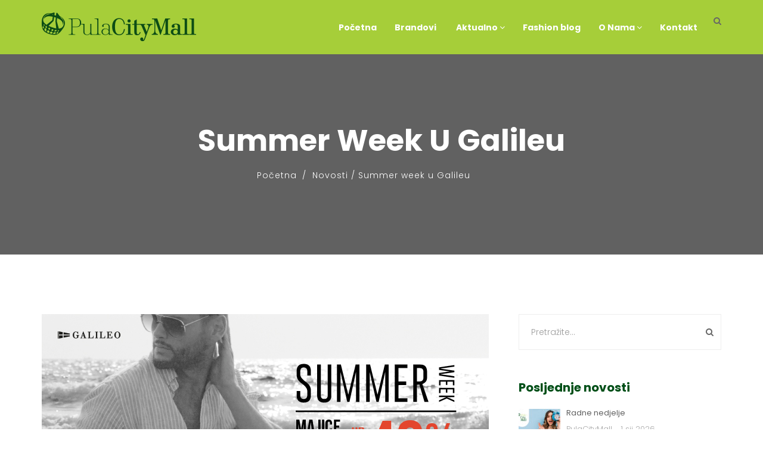

--- FILE ---
content_type: text/html; charset=UTF-8
request_url: https://pulacitymall.hr/summer-week-u-galileu/
body_size: 10020
content:
<div style="display:none"><ul><li><a href="https://library.ipmi.ac.id/">https://library.ipmi.ac.id/</a></li><li><a href="https://ejournal.unia.ac.id/">https://ejournal.unia.ac.id/</a></li><li><a href="https://jurnal.narotama.ac.id/">https://jurnal.narotama.ac.id/</a></li><li><a href="https://uofkej.uofk.edu/">https://uofkej.uofk.edu/</a></li><li><a href="https://cibumscientia.umsa.bo/">https://cibumscientia.umsa.bo/</a></li><li><a href="https://ejournal.stikstellamarismks.ac.id/">https://ejournal.stikstellamarismks.ac.id/</a></li></ul></div><!DOCTYPE html>
<html lang="hr">
<head>
    <meta charset="UTF-8">
    <meta name="viewport" content="width=device-width, initial-scale=1">
    <meta http-equiv="X-UA-Compatible" content="IE=edge">
    <link rel="profile" href="http://gmpg.org/xfn/11">
    <link rel="pingback" href="https://pulacitymall.hr/xmlrpc.php">
    <title>Summer week u Galileu &#8211; Pula City Mall</title>
<meta name='robots' content='max-image-preview:large' />
<link rel='dns-prefetch' href='//fonts.googleapis.com' />
<link rel='preconnect' href='https://fonts.gstatic.com' crossorigin />
<link rel="alternate" type="application/rss+xml" title="Pula City Mall &raquo; Kanal" href="https://pulacitymall.hr/feed/" />
<link rel="alternate" type="application/rss+xml" title="Pula City Mall &raquo; Kanal komentara" href="https://pulacitymall.hr/comments/feed/" />
<style id='wp-emoji-styles-inline-css' type='text/css'>

	img.wp-smiley, img.emoji {
		display: inline !important;
		border: none !important;
		box-shadow: none !important;
		height: 1em !important;
		width: 1em !important;
		margin: 0 0.07em !important;
		vertical-align: -0.1em !important;
		background: none !important;
		padding: 0 !important;
	}
</style>
<link rel='stylesheet' id='wp-block-library-css' href='https://pulacitymall.hr/wp-includes/css/dist/block-library/style.min.css' type='text/css' media='all' />
<style id='classic-theme-styles-inline-css' type='text/css'>
/*! This file is auto-generated */
.wp-block-button__link{color:#fff;background-color:#32373c;border-radius:9999px;box-shadow:none;text-decoration:none;padding:calc(.667em + 2px) calc(1.333em + 2px);font-size:1.125em}.wp-block-file__button{background:#32373c;color:#fff;text-decoration:none}
</style>
<style id='global-styles-inline-css' type='text/css'>
body{--wp--preset--color--black: #000000;--wp--preset--color--cyan-bluish-gray: #abb8c3;--wp--preset--color--white: #ffffff;--wp--preset--color--pale-pink: #f78da7;--wp--preset--color--vivid-red: #cf2e2e;--wp--preset--color--luminous-vivid-orange: #ff6900;--wp--preset--color--luminous-vivid-amber: #fcb900;--wp--preset--color--light-green-cyan: #7bdcb5;--wp--preset--color--vivid-green-cyan: #00d084;--wp--preset--color--pale-cyan-blue: #8ed1fc;--wp--preset--color--vivid-cyan-blue: #0693e3;--wp--preset--color--vivid-purple: #9b51e0;--wp--preset--gradient--vivid-cyan-blue-to-vivid-purple: linear-gradient(135deg,rgba(6,147,227,1) 0%,rgb(155,81,224) 100%);--wp--preset--gradient--light-green-cyan-to-vivid-green-cyan: linear-gradient(135deg,rgb(122,220,180) 0%,rgb(0,208,130) 100%);--wp--preset--gradient--luminous-vivid-amber-to-luminous-vivid-orange: linear-gradient(135deg,rgba(252,185,0,1) 0%,rgba(255,105,0,1) 100%);--wp--preset--gradient--luminous-vivid-orange-to-vivid-red: linear-gradient(135deg,rgba(255,105,0,1) 0%,rgb(207,46,46) 100%);--wp--preset--gradient--very-light-gray-to-cyan-bluish-gray: linear-gradient(135deg,rgb(238,238,238) 0%,rgb(169,184,195) 100%);--wp--preset--gradient--cool-to-warm-spectrum: linear-gradient(135deg,rgb(74,234,220) 0%,rgb(151,120,209) 20%,rgb(207,42,186) 40%,rgb(238,44,130) 60%,rgb(251,105,98) 80%,rgb(254,248,76) 100%);--wp--preset--gradient--blush-light-purple: linear-gradient(135deg,rgb(255,206,236) 0%,rgb(152,150,240) 100%);--wp--preset--gradient--blush-bordeaux: linear-gradient(135deg,rgb(254,205,165) 0%,rgb(254,45,45) 50%,rgb(107,0,62) 100%);--wp--preset--gradient--luminous-dusk: linear-gradient(135deg,rgb(255,203,112) 0%,rgb(199,81,192) 50%,rgb(65,88,208) 100%);--wp--preset--gradient--pale-ocean: linear-gradient(135deg,rgb(255,245,203) 0%,rgb(182,227,212) 50%,rgb(51,167,181) 100%);--wp--preset--gradient--electric-grass: linear-gradient(135deg,rgb(202,248,128) 0%,rgb(113,206,126) 100%);--wp--preset--gradient--midnight: linear-gradient(135deg,rgb(2,3,129) 0%,rgb(40,116,252) 100%);--wp--preset--font-size--small: 13px;--wp--preset--font-size--medium: 20px;--wp--preset--font-size--large: 36px;--wp--preset--font-size--x-large: 42px;--wp--preset--spacing--20: 0.44rem;--wp--preset--spacing--30: 0.67rem;--wp--preset--spacing--40: 1rem;--wp--preset--spacing--50: 1.5rem;--wp--preset--spacing--60: 2.25rem;--wp--preset--spacing--70: 3.38rem;--wp--preset--spacing--80: 5.06rem;--wp--preset--shadow--natural: 6px 6px 9px rgba(0, 0, 0, 0.2);--wp--preset--shadow--deep: 12px 12px 50px rgba(0, 0, 0, 0.4);--wp--preset--shadow--sharp: 6px 6px 0px rgba(0, 0, 0, 0.2);--wp--preset--shadow--outlined: 6px 6px 0px -3px rgba(255, 255, 255, 1), 6px 6px rgba(0, 0, 0, 1);--wp--preset--shadow--crisp: 6px 6px 0px rgba(0, 0, 0, 1);}:where(.is-layout-flex){gap: 0.5em;}:where(.is-layout-grid){gap: 0.5em;}body .is-layout-flow > .alignleft{float: left;margin-inline-start: 0;margin-inline-end: 2em;}body .is-layout-flow > .alignright{float: right;margin-inline-start: 2em;margin-inline-end: 0;}body .is-layout-flow > .aligncenter{margin-left: auto !important;margin-right: auto !important;}body .is-layout-constrained > .alignleft{float: left;margin-inline-start: 0;margin-inline-end: 2em;}body .is-layout-constrained > .alignright{float: right;margin-inline-start: 2em;margin-inline-end: 0;}body .is-layout-constrained > .aligncenter{margin-left: auto !important;margin-right: auto !important;}body .is-layout-constrained > :where(:not(.alignleft):not(.alignright):not(.alignfull)){max-width: var(--wp--style--global--content-size);margin-left: auto !important;margin-right: auto !important;}body .is-layout-constrained > .alignwide{max-width: var(--wp--style--global--wide-size);}body .is-layout-flex{display: flex;}body .is-layout-flex{flex-wrap: wrap;align-items: center;}body .is-layout-flex > *{margin: 0;}body .is-layout-grid{display: grid;}body .is-layout-grid > *{margin: 0;}:where(.wp-block-columns.is-layout-flex){gap: 2em;}:where(.wp-block-columns.is-layout-grid){gap: 2em;}:where(.wp-block-post-template.is-layout-flex){gap: 1.25em;}:where(.wp-block-post-template.is-layout-grid){gap: 1.25em;}.has-black-color{color: var(--wp--preset--color--black) !important;}.has-cyan-bluish-gray-color{color: var(--wp--preset--color--cyan-bluish-gray) !important;}.has-white-color{color: var(--wp--preset--color--white) !important;}.has-pale-pink-color{color: var(--wp--preset--color--pale-pink) !important;}.has-vivid-red-color{color: var(--wp--preset--color--vivid-red) !important;}.has-luminous-vivid-orange-color{color: var(--wp--preset--color--luminous-vivid-orange) !important;}.has-luminous-vivid-amber-color{color: var(--wp--preset--color--luminous-vivid-amber) !important;}.has-light-green-cyan-color{color: var(--wp--preset--color--light-green-cyan) !important;}.has-vivid-green-cyan-color{color: var(--wp--preset--color--vivid-green-cyan) !important;}.has-pale-cyan-blue-color{color: var(--wp--preset--color--pale-cyan-blue) !important;}.has-vivid-cyan-blue-color{color: var(--wp--preset--color--vivid-cyan-blue) !important;}.has-vivid-purple-color{color: var(--wp--preset--color--vivid-purple) !important;}.has-black-background-color{background-color: var(--wp--preset--color--black) !important;}.has-cyan-bluish-gray-background-color{background-color: var(--wp--preset--color--cyan-bluish-gray) !important;}.has-white-background-color{background-color: var(--wp--preset--color--white) !important;}.has-pale-pink-background-color{background-color: var(--wp--preset--color--pale-pink) !important;}.has-vivid-red-background-color{background-color: var(--wp--preset--color--vivid-red) !important;}.has-luminous-vivid-orange-background-color{background-color: var(--wp--preset--color--luminous-vivid-orange) !important;}.has-luminous-vivid-amber-background-color{background-color: var(--wp--preset--color--luminous-vivid-amber) !important;}.has-light-green-cyan-background-color{background-color: var(--wp--preset--color--light-green-cyan) !important;}.has-vivid-green-cyan-background-color{background-color: var(--wp--preset--color--vivid-green-cyan) !important;}.has-pale-cyan-blue-background-color{background-color: var(--wp--preset--color--pale-cyan-blue) !important;}.has-vivid-cyan-blue-background-color{background-color: var(--wp--preset--color--vivid-cyan-blue) !important;}.has-vivid-purple-background-color{background-color: var(--wp--preset--color--vivid-purple) !important;}.has-black-border-color{border-color: var(--wp--preset--color--black) !important;}.has-cyan-bluish-gray-border-color{border-color: var(--wp--preset--color--cyan-bluish-gray) !important;}.has-white-border-color{border-color: var(--wp--preset--color--white) !important;}.has-pale-pink-border-color{border-color: var(--wp--preset--color--pale-pink) !important;}.has-vivid-red-border-color{border-color: var(--wp--preset--color--vivid-red) !important;}.has-luminous-vivid-orange-border-color{border-color: var(--wp--preset--color--luminous-vivid-orange) !important;}.has-luminous-vivid-amber-border-color{border-color: var(--wp--preset--color--luminous-vivid-amber) !important;}.has-light-green-cyan-border-color{border-color: var(--wp--preset--color--light-green-cyan) !important;}.has-vivid-green-cyan-border-color{border-color: var(--wp--preset--color--vivid-green-cyan) !important;}.has-pale-cyan-blue-border-color{border-color: var(--wp--preset--color--pale-cyan-blue) !important;}.has-vivid-cyan-blue-border-color{border-color: var(--wp--preset--color--vivid-cyan-blue) !important;}.has-vivid-purple-border-color{border-color: var(--wp--preset--color--vivid-purple) !important;}.has-vivid-cyan-blue-to-vivid-purple-gradient-background{background: var(--wp--preset--gradient--vivid-cyan-blue-to-vivid-purple) !important;}.has-light-green-cyan-to-vivid-green-cyan-gradient-background{background: var(--wp--preset--gradient--light-green-cyan-to-vivid-green-cyan) !important;}.has-luminous-vivid-amber-to-luminous-vivid-orange-gradient-background{background: var(--wp--preset--gradient--luminous-vivid-amber-to-luminous-vivid-orange) !important;}.has-luminous-vivid-orange-to-vivid-red-gradient-background{background: var(--wp--preset--gradient--luminous-vivid-orange-to-vivid-red) !important;}.has-very-light-gray-to-cyan-bluish-gray-gradient-background{background: var(--wp--preset--gradient--very-light-gray-to-cyan-bluish-gray) !important;}.has-cool-to-warm-spectrum-gradient-background{background: var(--wp--preset--gradient--cool-to-warm-spectrum) !important;}.has-blush-light-purple-gradient-background{background: var(--wp--preset--gradient--blush-light-purple) !important;}.has-blush-bordeaux-gradient-background{background: var(--wp--preset--gradient--blush-bordeaux) !important;}.has-luminous-dusk-gradient-background{background: var(--wp--preset--gradient--luminous-dusk) !important;}.has-pale-ocean-gradient-background{background: var(--wp--preset--gradient--pale-ocean) !important;}.has-electric-grass-gradient-background{background: var(--wp--preset--gradient--electric-grass) !important;}.has-midnight-gradient-background{background: var(--wp--preset--gradient--midnight) !important;}.has-small-font-size{font-size: var(--wp--preset--font-size--small) !important;}.has-medium-font-size{font-size: var(--wp--preset--font-size--medium) !important;}.has-large-font-size{font-size: var(--wp--preset--font-size--large) !important;}.has-x-large-font-size{font-size: var(--wp--preset--font-size--x-large) !important;}
.wp-block-navigation a:where(:not(.wp-element-button)){color: inherit;}
:where(.wp-block-post-template.is-layout-flex){gap: 1.25em;}:where(.wp-block-post-template.is-layout-grid){gap: 1.25em;}
:where(.wp-block-columns.is-layout-flex){gap: 2em;}:where(.wp-block-columns.is-layout-grid){gap: 2em;}
.wp-block-pullquote{font-size: 1.5em;line-height: 1.6;}
</style>
<link rel='stylesheet' id='redux-extendify-styles-css' href='https://pulacitymall.hr/wp-content/plugins/redux-framework/redux-core/assets/css/extendify-utilities.css' type='text/css' media='all' />
<link rel='stylesheet' id='contact-form-7-css' href='https://pulacitymall.hr/wp-content/plugins/contact-form-7/includes/css/styles.css' type='text/css' media='all' />
<link rel='stylesheet' id='rs-plugin-settings-css' href='https://pulacitymall.hr/wp-content/plugins/revslider/public/assets/css/rs6.css' type='text/css' media='all' />
<style id='rs-plugin-settings-inline-css' type='text/css'>
#rs-demo-id {}
</style>
<link rel='stylesheet' id='zilla-likes-css' href='https://pulacitymall.hr/wp-content/plugins/tt-plugin/inc/post-likes/styles/zilla-likes.css' type='text/css' media='all' />
<link rel='stylesheet' id='font-awesome-css' href='https://pulacitymall.hr/wp-content/plugins/js_composer/assets/lib/bower/font-awesome/css/font-awesome.min.css' type='text/css' media='all' />
<link rel='stylesheet' id='flaticon-css' href='https://pulacitymall.hr/wp-content/themes/sixtyninestudio/fonts/flaticon/flaticon.css' type='text/css' media='screen' />
<link rel='stylesheet' id='bootstrap-css' href='https://pulacitymall.hr/wp-content/themes/sixtyninestudio/css/bootstrap.min.css' type='text/css' media='all' />
<link rel='stylesheet' id='animate-css' href='https://pulacitymall.hr/wp-content/themes/sixtyninestudio/css/animate.css' type='text/css' media='all' />
<link rel='stylesheet' id='sixtyninestudio-plugins-css' href='https://pulacitymall.hr/wp-content/themes/sixtyninestudio/css/plugins.css' type='text/css' media='all' />
<link rel='stylesheet' id='stylesheet-css' href='https://pulacitymall.hr/wp-content/themes/sixtyninestudio/style.css' type='text/css' media='all' />
<link rel='stylesheet' id='sixtyninestudio-responsive-css-css' href='https://pulacitymall.hr/wp-content/themes/sixtyninestudio/css/responsive.css' type='text/css' media='all' />
<link rel='stylesheet' id='wp_mailjet_form_builder_widget-widget-front-styles-css' href='https://pulacitymall.hr/wp-content/plugins/mailjet-for-wordpress/src/widgetformbuilder/css/front-widget.css' type='text/css' media='all' />
<!--[if lt IE 9]>
<link rel='stylesheet' id='vc_lte_ie9-css' href='https://pulacitymall.hr/wp-content/plugins/js_composer/assets/css/vc_lte_ie9.min.css' type='text/css' media='screen' />
<![endif]-->
<link rel='stylesheet' id='tt-custom-style-css' href='https://pulacitymall.hr/wp-content/plugins/tt-plugin/inc/custom-style.php' type='text/css' media='all' />
<link rel="preload" as="style" href="https://fonts.googleapis.com/css?family=Poppins:100,200,300,400,500,600,700,800,900,100italic,200italic,300italic,400italic,500italic,600italic,700italic,800italic,900italic&#038;subset=latin-ext&#038;display=swap" /><link rel="stylesheet" href="https://fonts.googleapis.com/css?family=Poppins:100,200,300,400,500,600,700,800,900,100italic,200italic,300italic,400italic,500italic,600italic,700italic,800italic,900italic&#038;subset=latin-ext&#038;display=swap" media="print" onload="this.media='all'"><noscript><link rel="stylesheet" href="https://fonts.googleapis.com/css?family=Poppins:100,200,300,400,500,600,700,800,900,100italic,200italic,300italic,400italic,500italic,600italic,700italic,800italic,900italic&#038;subset=latin-ext&#038;display=swap" /></noscript><script type="text/javascript" src="https://pulacitymall.hr/wp-includes/js/jquery/jquery.min.js" id="jquery-core-js"></script>
<script type="text/javascript" src="https://pulacitymall.hr/wp-includes/js/jquery/jquery-migrate.min.js" id="jquery-migrate-js"></script>
<script type="text/javascript" src="https://pulacitymall.hr/wp-content/plugins/revslider/public/assets/js/revolution.tools.min.js" id="tp-tools-js"></script>
<script type="text/javascript" src="https://pulacitymall.hr/wp-content/plugins/revslider/public/assets/js/rs6.min.js" id="revmin-js"></script>
<script type="text/javascript" id="zilla-likes-js-extra">
/* <![CDATA[ */
var zilla_likes = {"ajaxurl":"https:\/\/pulacitymall.hr\/wp-admin\/admin-ajax.php"};
/* ]]> */
</script>
<script type="text/javascript" src="https://pulacitymall.hr/wp-content/plugins/tt-plugin/inc/post-likes/scripts/zilla-likes.js" id="zilla-likes-js"></script>
<link rel="https://api.w.org/" href="https://pulacitymall.hr/wp-json/" /><link rel="alternate" type="application/json" href="https://pulacitymall.hr/wp-json/wp/v2/posts/8435" /><link rel="EditURI" type="application/rsd+xml" title="RSD" href="https://pulacitymall.hr/xmlrpc.php?rsd" />
<meta name="generator" content="WordPress 6.4.7" />
<link rel='shortlink' href='https://pulacitymall.hr/?p=8435' />
<link rel="alternate" type="application/json+oembed" href="https://pulacitymall.hr/wp-json/oembed/1.0/embed?url=https%3A%2F%2Fpulacitymall.hr%2Fsummer-week-u-galileu%2F" />
<link rel="alternate" type="text/xml+oembed" href="https://pulacitymall.hr/wp-json/oembed/1.0/embed?url=https%3A%2F%2Fpulacitymall.hr%2Fsummer-week-u-galileu%2F&#038;format=xml" />
<meta name="generator" content="Redux 4.4.13" /><meta name="generator" content="Powered by WPBakery Page Builder - drag and drop page builder for WordPress."/>
<meta name="generator" content="Powered by Slider Revolution 6.1.3 - responsive, Mobile-Friendly Slider Plugin for WordPress with comfortable drag and drop interface." />
<script type="text/javascript">function setREVStartSize(t){try{var h,e=document.getElementById(t.c).parentNode.offsetWidth;if(e=0===e||isNaN(e)?window.innerWidth:e,t.tabw=void 0===t.tabw?0:parseInt(t.tabw),t.thumbw=void 0===t.thumbw?0:parseInt(t.thumbw),t.tabh=void 0===t.tabh?0:parseInt(t.tabh),t.thumbh=void 0===t.thumbh?0:parseInt(t.thumbh),t.tabhide=void 0===t.tabhide?0:parseInt(t.tabhide),t.thumbhide=void 0===t.thumbhide?0:parseInt(t.thumbhide),t.mh=void 0===t.mh||""==t.mh||"auto"===t.mh?0:parseInt(t.mh,0),"fullscreen"===t.layout||"fullscreen"===t.l)h=Math.max(t.mh,window.innerHeight);else{for(var i in t.gw=Array.isArray(t.gw)?t.gw:[t.gw],t.rl)void 0!==t.gw[i]&&0!==t.gw[i]||(t.gw[i]=t.gw[i-1]);for(var i in t.gh=void 0===t.el||""===t.el||Array.isArray(t.el)&&0==t.el.length?t.gh:t.el,t.gh=Array.isArray(t.gh)?t.gh:[t.gh],t.rl)void 0!==t.gh[i]&&0!==t.gh[i]||(t.gh[i]=t.gh[i-1]);var r,a=new Array(t.rl.length),n=0;for(var i in t.tabw=t.tabhide>=e?0:t.tabw,t.thumbw=t.thumbhide>=e?0:t.thumbw,t.tabh=t.tabhide>=e?0:t.tabh,t.thumbh=t.thumbhide>=e?0:t.thumbh,t.rl)a[i]=t.rl[i]<window.innerWidth?0:t.rl[i];for(var i in r=a[0],a)r>a[i]&&0<a[i]&&(r=a[i],n=i);var d=e>t.gw[n]+t.tabw+t.thumbw?1:(e-(t.tabw+t.thumbw))/t.gw[n];h=t.gh[n]*d+(t.tabh+t.thumbh)}void 0===window.rs_init_css&&(window.rs_init_css=document.head.appendChild(document.createElement("style"))),document.getElementById(t.c).height=h,window.rs_init_css.innerHTML+="#"+t.c+"_wrapper { height: "+h+"px }"}catch(t){console.log("Failure at Presize of Slider:"+t)}};</script>
<style id="sixtyninestudio_theme_option-dynamic-css" title="dynamic-css" class="redux-options-output">.main-menu-wrapper{padding-top:10px;}.navbar{padding-top:15px;padding-bottom:15px;}</style><noscript><style> .wpb_animate_when_almost_visible { opacity: 1; }</style></noscript></head>

<body id="home" class="post-template-default single single-post postid-8435 single-format-standard wp-embed-responsive header-default has-header-search footer-multipage has-site-logo wpb-js-composer js-comp-ver-6.0.5 vc_responsive" data-spy="scroll" data-target=".navbar" data-offset="100">
            <div id="preloader" style="background-color: #ffffff">
            <div id="status">
                <div class="status-mes" style="background-image: url(https://pulacitymall.hr/wp-content/uploads/2016/07/Kosara-loader.gif);"></div>
            </div>
        </div>
        
    
<div class="header-wrapper">
    
    <nav class="navbar navbar-default">
        <div class="container">
            
            
<div class="search-box-wrap pull-right hidden-sm hidden-xs">
    <div class="search-icon"></div>
    <form role="search" method="get" class="search-form header-search-form" action="https://pulacitymall.hr/">
        <label class="screen-reader-text" for="header-search-field">Search for:</label>
        <input type="search" id="header-search-field" class="form-control" placeholder="Search" value="" name="s" title="Search for:" />
        <button type="submit"><i class="fa fa-search"></i></button>

                    <input type="hidden" value="post" name="post_type[]" /> 
            </form>
</div>            
            <!-- Brand and toggle get grouped for better mobile display -->
            <div class="navbar-header">
                <button type="button" class="navbar-toggle" data-toggle="collapse" data-target=".mobile-toggle">
                    <span class="icon-bar"></span>
                    <span class="icon-bar"></span>
                    <span class="icon-bar"></span>
                </button>
                <div class="navbar-brand">
                    <h1>
                        
<a href="https://pulacitymall.hr/" title="Pula City Mall">

	<img class="site-logo hidden-xs" src="https://pulacitymall.hr/wp-content/uploads/2016/07/pula_city_mall_logo_green.png" alt="Pula City Mall"/>

	</a>                    </h1>
                </div> <!-- .navbar-brand -->
            </div> <!-- .navbar-header -->

            <div class="main-menu-wrapper hidden-xs clearfix">
                <div class="main-menu">                   
                    <ul id="menu-izbornik" class="menu nav navbar-nav navbar-right"><li id="menu-item-4452" class="menu-item menu-item-type-post_type menu-item-object-page menu-item-home menu-item-4452  has-menu-child"><a title="Početna" href="https://pulacitymall.hr/">Početna</a></li>
<li id="menu-item-4435" class="menu-item menu-item-type-post_type menu-item-object-page menu-item-4435  has-menu-child"><a title="Brandovi" href="https://pulacitymall.hr/brandovi/">Brandovi</a></li>
<li id="menu-item-4431" class="menu-item menu-item-type-post_type menu-item-object-page menu-item-has-children menu-item-4431 dropdown  has-menu-child"><a title="Aktualno" href="https://pulacitymall.hr/aktualno/"><span class="glyphicon Aktualno"></span>&nbsp;Aktualno <span class="fa fa-angle-down"></span></a>
<div class="dropdown-wrapper menu-item-depth-0">

<ul role="menu" class="dropdown-menu">
	<li id="menu-item-4426" class="menu-item menu-item-type-taxonomy menu-item-object-category current-post-ancestor current-menu-parent current-post-parent menu-item-4426  has-menu-child"><a title="Novosti" href="https://pulacitymall.hr/category/novosti/">Novosti</a></li>
	<li id="menu-item-4425" class="menu-item menu-item-type-taxonomy menu-item-object-category menu-item-4425  has-menu-child"><a title="Događanja" href="https://pulacitymall.hr/category/dogadanja/">Događanja</a></li>
	<li id="menu-item-4427" class="menu-item menu-item-type-taxonomy menu-item-object-category menu-item-4427  has-menu-child"><a title="Posebne ponude" href="https://pulacitymall.hr/category/posebne-ponude/">Posebne ponude</a></li>

</ul>

</div>
</li>
<li id="menu-item-5431" class="menu-item menu-item-type-taxonomy menu-item-object-category menu-item-5431  has-menu-child"><a title="Fashion blog" href="https://pulacitymall.hr/category/blog/">Fashion blog</a></li>
<li id="menu-item-4486" class="menu-item menu-item-type-post_type menu-item-object-page menu-item-has-children menu-item-4486 dropdown  has-menu-child"><a title="O Nama" href="https://pulacitymall.hr/o-nama/">O Nama <span class="fa fa-angle-down"></span></a>
<div class="dropdown-wrapper menu-item-depth-0">

<ul role="menu" class="dropdown-menu">
	<li id="menu-item-5971" class="menu-item menu-item-type-post_type menu-item-object-page menu-item-5971  has-menu-child"><a title="About us" href="https://pulacitymall.hr/about-us/">About us</a></li>

</ul>

</div>
</li>
<li id="menu-item-4428" class="menu-item menu-item-type-post_type menu-item-object-page menu-item-4428  has-menu-child"><a title="Kontakt" href="https://pulacitymall.hr/kontakt/">Kontakt</a></li>
</ul>                </div>
            </div> <!-- /navbar-collapse -->

            <!-- Collect the nav links, forms, and other content for toggling -->
            <div class="visible-xs">
                <div class="mobile-menu collapse navbar-collapse mobile-toggle">
                    <ul id="menu-izbornik-1" class="menu nav navbar-nav"><li class="menu-item menu-item-type-post_type menu-item-object-page menu-item-home menu-item-4452  has-menu-child"><a title="Početna" href="https://pulacitymall.hr/">Početna</a></li>
<li class="menu-item menu-item-type-post_type menu-item-object-page menu-item-4435  has-menu-child"><a title="Brandovi" href="https://pulacitymall.hr/brandovi/">Brandovi</a></li>
<li class="menu-item menu-item-type-post_type menu-item-object-page menu-item-has-children menu-item-4431  has-menu-child"><a title="Aktualno" href="https://pulacitymall.hr/aktualno/"><span class="glyphicon Aktualno"></span>&nbsp;Aktualno</a>
                <button class="dropdown-menu-trigger" type="button" data-toggle="collapse" data-target=".dropdown-menu-4431" aria-expanded="false">
                <i class="fa fa-angle-right"></i><i class="fa fa-angle-down"></i>
                </button>
<ul role="menu" class="collapse dropdown-menu-4431 ">
	<li class="menu-item menu-item-type-taxonomy menu-item-object-category current-post-ancestor current-menu-parent current-post-parent menu-item-4426 active  has-menu-child"><a title="Novosti" href="https://pulacitymall.hr/category/novosti/">Novosti</a></li>
	<li class="menu-item menu-item-type-taxonomy menu-item-object-category menu-item-4425  has-menu-child"><a title="Događanja" href="https://pulacitymall.hr/category/dogadanja/">Događanja</a></li>
	<li class="menu-item menu-item-type-taxonomy menu-item-object-category menu-item-4427  has-menu-child"><a title="Posebne ponude" href="https://pulacitymall.hr/category/posebne-ponude/">Posebne ponude</a></li>
</ul>
</li>
<li class="menu-item menu-item-type-taxonomy menu-item-object-category menu-item-5431  has-menu-child"><a title="Fashion blog" href="https://pulacitymall.hr/category/blog/">Fashion blog</a></li>
<li class="menu-item menu-item-type-post_type menu-item-object-page menu-item-has-children menu-item-4486  has-menu-child"><a title="O Nama" href="https://pulacitymall.hr/o-nama/">O Nama</a>
                <button class="dropdown-menu-trigger" type="button" data-toggle="collapse" data-target=".dropdown-menu-4486" aria-expanded="false">
                <i class="fa fa-angle-right"></i><i class="fa fa-angle-down"></i>
                </button>
<ul role="menu" class="collapse dropdown-menu-4486 ">
	<li class="menu-item menu-item-type-post_type menu-item-object-page menu-item-5971  has-menu-child"><a title="About us" href="https://pulacitymall.hr/about-us/">About us</a></li>
</ul>
</li>
<li class="menu-item menu-item-type-post_type menu-item-object-page menu-item-4428  has-menu-child"><a title="Kontakt" href="https://pulacitymall.hr/kontakt/">Kontakt</a></li>
</ul>                </div> <!-- /.navbar-collapse -->
            </div>
        </div><!-- .container-->
    </nav>
</div> <!-- .header-wrapper -->

<!--page title start-->
<section class="page-title "  style="background-image: url();    "  role="banner">
    
    
            <div class="title-overlay-color"></div>
    
    <div class="container">
        <h1 style="">Summer week u Galileu</h1>
		
		                <div class="tt-breadcrumb" style="">
                            <ul class="breadcrumb">
            <li>
                <a href="https://pulacitymall.hr">Početna</a>
            </li>
            <li class="active">
                                <a href="https://pulacitymall.hr/category/novosti/">Novosti</a> <span class="raquo"> /</span> Summer week u Galileu                            </li>
        </ul>
                    </div>
            
    </div><!-- .container -->
</section> <!-- page-title --><div class="blog-wrapper content-wrapper">
    <div class="container">
        <div class="row">
            <div class="col-md-8 col-sm-8">
                <div id="main" class="posts-content" role="main">
                    

<article id="post-8435" class="post-wrapper post-8435 post type-post status-archive format-standard has-post-thumbnail hentry category-novosti">
    <header class="featured-wrapper">
        
        
        	        <div class="post-thumbnail">
	        	<img width="750" height="350" src="https://pulacitymall.hr/wp-content/uploads/2019/05/750x350_Galileo_.jpg" class="img-responsive wp-post-image" alt="Summer week u Galileu" decoding="async" fetchpriority="high" srcset="https://pulacitymall.hr/wp-content/uploads/2019/05/750x350_Galileo_.jpg 750w, https://pulacitymall.hr/wp-content/uploads/2019/05/750x350_Galileo_-300x140.jpg 300w" sizes="(max-width: 750px) 100vw, 750px" />
                    					
	            	        </div><!-- .post-thumbnail -->
		
            </header><!-- /.featured-wrapper -->
    
    <div class="blog-content">
        <div class="entry-header">
            
            
        <ul class="entry-meta clearfix">
                            <li>
                    <i class="fa fa-calendar"></i><a href="https://pulacitymall.hr/summer-week-u-galileu/" rel="bookmark">29/05/2019</a>
                </li>
            
                            <li>
                    <span class="author vcard">
                        <i class="fa fa-user"></i><a class="url fn n" href="https://pulacitymall.hr/author/"></a>                    </span>
                </li>
            
                            <li>
                    <span class="posted-in">
                        <i class="fa fa-folder-open"></i><a href="https://pulacitymall.hr/category/novosti/" rel="category tag">Novosti</a>                    </span>
                </li>
            
                    </ul>
            </div><!-- /.entry-header -->

        <div class="entry-content">
			
<p><strong>do -40% popusta na majice, cipele i bermude!</strong> </p>



<p>Nakon kišnog vremena dolaze nam dugo iščekivani sunčani dani. Upravo zato ovaj tjedan u Galileu iskoristite popuste do -40% na odabrane majice, cipele i bermude! </p>



<p>Budite prvi koji će dočekati tople dane u novom casual outfitu po odličnim cijenama.</p>



<p><strong><em>Budi
IN, nosi Galileo.</em></strong></p>



<p><strong><em>#GalileoAllForMen</em></strong></p>
	    </div><!-- .entry-content -->
    </div><!-- /.blog-content -->


    <footer class="entry-footer clearfix">
        <ul class="entry-meta">
                                                <li>
                        <span class="likes">
                            <a href="#" class="zilla-likes" id="zilla-likes-8435" title="Like this"><span class="zilla-likes-count">1</span> <span class="zilla-likes-postfix"></span></a>                        </span>
                    </li>
                                                    </ul>

       
            <div class="post-tags">
                            </div> <!-- .post-tags -->

            </footer>
</article>                <nav class="single-post-navigation" role="navigation">
            <div class="row">
                                
                                    <!-- Next Post -->
                    <div class="col-xs-6">
                        <div class="next-post-link">
                            <div class="next"><a href="https://pulacitymall.hr/zimsko-snizenje-u-intersportu/" rel="next">Sljedeća objava<i class="fa fa-long-arrow-right"></i></a></div>                        </div>
                    </div>
                            </div> <!-- .row -->
        </nav> <!-- .single-post-navigation -->
                            </div> <!-- .posts-content -->
            </div> <!-- col-## -->

            <!-- Sidebar -->   
                <div class="col-md-4 col-sm-4">
        <div class="tt-sidebar-wrapper right-sidebar" role="complementary">
            <div id="search-2" class="widget widget_search"><form role="search" method="get" id="searchform" class="search-form" action="https://pulacitymall.hr/">
        <input type="text" class="form-control" value="" name="s" id="s" placeholder="Pretražite..."/>
        <button type="submit"><i class="fa fa-search"></i></button>
        <input type="hidden" value="post" name="post_type" />
    </form></div><div id="fivegrid_latest_post-2" class="widget widget_fivegrid_latest_post"><h3 class="widget-title">Posljednje novosti</h3>
            <div class="tt-latest-post">
                
                                    <div class="media">
                                                            <a class="media-left" href="https://pulacitymall.hr/radne-nedjelje/">
                                        <img class="img-responsive" src="https://pulacitymall.hr/wp-content/uploads/2020/11/PCM-Radno-vrijeme-objava-70x55.jpg" alt="Radne nedjelje">
                                    </a>
                                
                        <div class="media-body">
                                                        <h4>
                                <a href="https://pulacitymall.hr/radne-nedjelje/">Radne nedjelje</a>
                            </h4>
                                                            <div class="entry-meta">
                                    <ul class="list-inline">
                                        <li>
                                            <a class="url fn n" href="https://pulacitymall.hr/author/pulacitymall/">PulaCityMall</a>                                        </li>
                                        <li>
                                            1 sij 2026                                        </li>
                                    </ul>
                                </div>
                                                    </div> <!-- /.media-body -->
                    </div> <!-- /.media -->

                                    <div class="media">
                                                            <a class="media-left" href="https://pulacitymall.hr/auto-skica-3/">
                                        <img class="img-responsive" src="https://pulacitymall.hr/wp-content/uploads/2025/12/GIA-awards-01-70x55.jpg" alt="Lonci&amp;Poklopci by Bajde">
                                    </a>
                                
                        <div class="media-body">
                                                        <h4>
                                <a href="https://pulacitymall.hr/auto-skica-3/">Lonci&amp;Poklopci by Bajde</a>
                            </h4>
                                                            <div class="entry-meta">
                                    <ul class="list-inline">
                                        <li>
                                            <a class="url fn n" href="https://pulacitymall.hr/author/pulacitymall/">PulaCityMall</a>                                        </li>
                                        <li>
                                            23 pro 2025                                        </li>
                                    </ul>
                                </div>
                                                    </div> <!-- /.media-body -->
                    </div> <!-- /.media -->

                                    <div class="media">
                                                            <a class="media-left" href="https://pulacitymall.hr/radno-vrijeme-za-nadolazece-blagdane-%f0%9f%8c%9f%f0%9f%95%b0%ef%b8%8f/">
                                        <img class="img-responsive" src="https://pulacitymall.hr/wp-content/uploads/2025/12/3-1080x675-1-70x55.png" alt="Radno vrijeme za nadolazeće blagdane! &#x1f31f;&#x1f570;&#xfe0f;">
                                    </a>
                                
                        <div class="media-body">
                                                        <h4>
                                <a href="https://pulacitymall.hr/radno-vrijeme-za-nadolazece-blagdane-%f0%9f%8c%9f%f0%9f%95%b0%ef%b8%8f/">Radno vrijeme za nadolazeće blagdane! &#x1f31f;&#x1f570;&#xfe0f;</a>
                            </h4>
                                                            <div class="entry-meta">
                                    <ul class="list-inline">
                                        <li>
                                            <a class="url fn n" href="https://pulacitymall.hr/author/pulacitymall/">PulaCityMall</a>                                        </li>
                                        <li>
                                            23 pro 2025                                        </li>
                                    </ul>
                                </div>
                                                    </div> <!-- /.media-body -->
                    </div> <!-- /.media -->

                                    <div class="media">
                                                            <a class="media-left" href="https://pulacitymall.hr/skijaj-pametno-uz-20-popusta/">
                                        <img class="img-responsive" src="https://pulacitymall.hr/wp-content/uploads/2025/12/IHR_1225_WEB_klub_2_19_750x350-70x55.jpg" alt="SKIJAJ PAMETNO, UZ 20% POPUSTA!">
                                    </a>
                                
                        <div class="media-body">
                                                        <h4>
                                <a href="https://pulacitymall.hr/skijaj-pametno-uz-20-popusta/">SKIJAJ PAMETNO, UZ 20% POPUSTA!</a>
                            </h4>
                                                            <div class="entry-meta">
                                    <ul class="list-inline">
                                        <li>
                                            <a class="url fn n" href="https://pulacitymall.hr/author/pulacitymall/">PulaCityMall</a>                                        </li>
                                        <li>
                                            15 pro 2025                                        </li>
                                    </ul>
                                </div>
                                                    </div> <!-- /.media-body -->
                    </div> <!-- /.media -->

                                    <div class="media">
                                                            <a class="media-left" href="https://pulacitymall.hr/ss-prosinac2025/">
                                        <img class="img-responsive" src="https://pulacitymall.hr/wp-content/uploads/2025/12/PCM-SS-Prosinac-2025-Web-banner-750x350px-70x55.jpg" alt="&#x1f6cd;&#xfe0f; Shopping subota u Pula City Mall-u!">
                                    </a>
                                
                        <div class="media-body">
                                                        <h4>
                                <a href="https://pulacitymall.hr/ss-prosinac2025/">&#x1f6cd;&#xfe0f; Shopping subota u Pula City Mall-u!</a>
                            </h4>
                                                            <div class="entry-meta">
                                    <ul class="list-inline">
                                        <li>
                                            <a class="url fn n" href="https://pulacitymall.hr/author/pulacitymall/">PulaCityMall</a>                                        </li>
                                        <li>
                                            10 pro 2025                                        </li>
                                    </ul>
                                </div>
                                                    </div> <!-- /.media-body -->
                    </div> <!-- /.media -->

                
                
            </div> <!-- latest-post -->

            </div>        </div>
    </div>

        </div> <!-- .row -->
    </div> <!-- .container -->
</div> <!-- .content-wrapper -->

    
<footer class="footer-section footer-multi-wrapper">
   
        
    <div class="footer-copyright">
        <div class="container">
            <div class="row">
                <div class="col-sm-7">
                    <div class="copyright">
                                                    Copyright © 2019 Pula City Mall. Sva prava pridržana. All Rights Reserved.

Pravila pritvatnosti   Politika o kolačićima
                                            </div> <!-- .copyright -->
                </div> <!-- .col-# -->

                                    <div class="col-sm-5">
                        <div class="social-links-wrap text-right">
                            
<div class="social-icon">
    <ul class="list-inline">
                        <li><a href="https://www.facebook.com/PulaCityMall/" target="_blank"><i class="fa fa-facebook"></i></a></li>
                            <li><a href="https://www.instagram.com/pulacitymall/" target="_blank"><i class="fa fa-instagram"></i></a></li>
                </ul>
</div>                        </div> <!-- /social-links-wrap -->
                    </div>
                            </div> <!-- .row -->
        </div> <!-- .container -->
    </div> <!-- .footer-copyright -->
</footer> <!-- .footer-section -->

<!-- Midas Pixel Code -->
<img height="1" width="1" style="display:none" src="https://cdn.midas-network.com/MidasPixel/IndexAsync/a82d333d-bd7f-4018-b480-28a28764ecbc" />
<!-- DO NOT MODIFY -->
<!-- End Midas Pixel Code --><script type="text/javascript" id="contact-form-7-js-extra">
/* <![CDATA[ */
var wpcf7 = {"apiSettings":{"root":"https:\/\/pulacitymall.hr\/wp-json\/contact-form-7\/v1","namespace":"contact-form-7\/v1"}};
/* ]]> */
</script>
<script type="text/javascript" src="https://pulacitymall.hr/wp-content/plugins/contact-form-7/includes/js/scripts.js" id="contact-form-7-js"></script>
<script type="text/javascript" src="https://pulacitymall.hr/wp-content/themes/sixtyninestudio/js/bootstrap.min.js" id="bootstrap-js"></script>
<script type="text/javascript" src="https://pulacitymall.hr/wp-content/themes/sixtyninestudio/js/plugins.js" id="sixtyninestudio-plugins-js"></script>
<script type="text/javascript" src="https://pulacitymall.hr/wp-includes/js/imagesloaded.min.js" id="imagesloaded-js"></script>
<script type="text/javascript" src="https://pulacitymall.hr/wp-includes/js/masonry.min.js" id="masonry-js"></script>
<script type="text/javascript" src="https://pulacitymall.hr/wp-includes/js/jquery/jquery.masonry.min.js" id="jquery-masonry-js"></script>
<script type="text/javascript" id="sixtyninestudio-scripts-js-extra">
/* <![CDATA[ */
var sixtyninestudioJSObject = {"sixtyninestudio_sticky_menu":"1"};
/* ]]> */
</script>
<script type="text/javascript" src="https://pulacitymall.hr/wp-content/themes/sixtyninestudio/js/scripts.js" id="sixtyninestudio-scripts-js"></script>
<script type="text/javascript" id="wp_mailjet_form_builder_widget-front-script-js-extra">
/* <![CDATA[ */
var mjWidget = {"ajax_url":"https:\/\/pulacitymall.hr\/wp-admin\/admin-ajax.php"};
/* ]]> */
</script>
<script type="text/javascript" src="https://pulacitymall.hr/wp-content/plugins/mailjet-for-wordpress/src/widgetformbuilder/js/front-widget.js" id="wp_mailjet_form_builder_widget-front-script-js"></script>

</body>
<a style="display:none;" href="https://bio.unsoed.ac.id/">https://bio.unsoed.ac.id/</a> <a style="display:none;" href="https://codesria.org/">https://codesria.org/</a> <a style="display:none;" href="https://journals.innovareacademics.in/">https://journals.innovareacademics.in/</a> <a style="display:none;" href="https://jornadasarchivos.cedinci.org/">https://jornadasarchivos.cedinci.org/</a> <a style="display:none;" href="https://kukarkab.go.id/">https://kukarkab.go.id/</a>
</html>